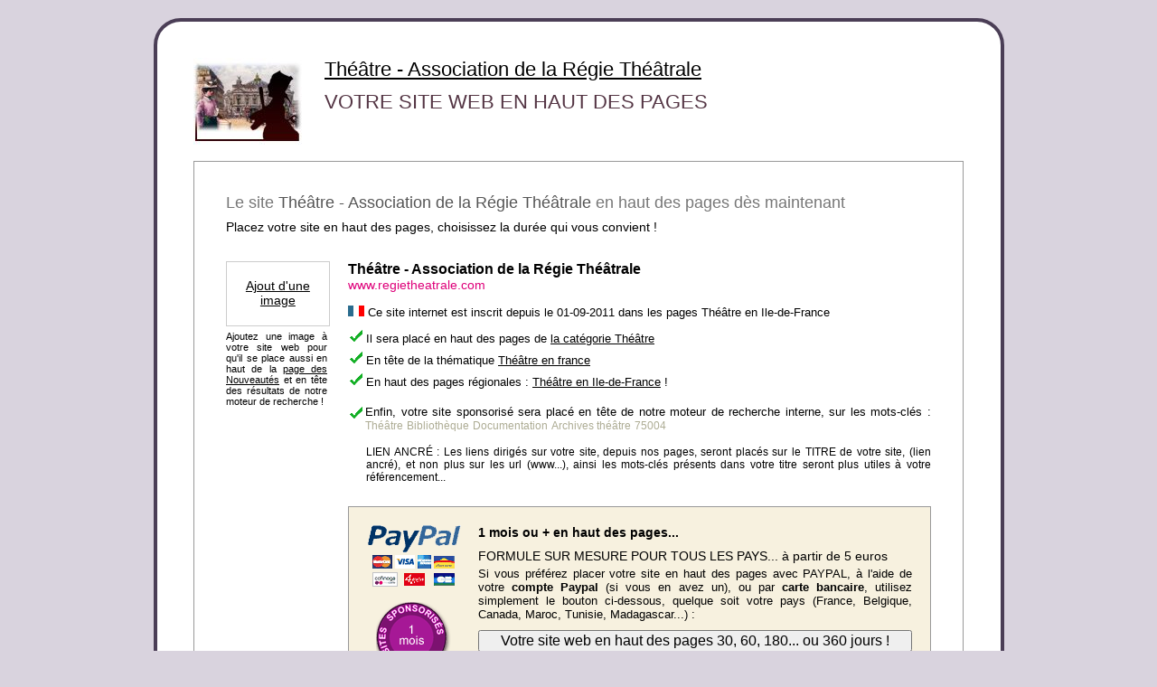

--- FILE ---
content_type: text/html; charset=UTF-8
request_url: https://www.sites-internationaux.com/francophone/liens_sponsorises/www.regietheatrale.com_36335.html
body_size: 4023
content:
<!DOCTYPE html PUBLIC "-//W3C//DTD XHTML 1.0 Strict//EN" "https://www.w3.org/TR/xhtml1/DTD/xhtml1-strict.dtd">
<html xmlns="https://www.w3.org/1999/xhtml">
<head>
<title>Théâtre - Association de la Régie Théâtrale en haut des pages 30 jours ou 6 mois</title>
<meta http-equiv="Content-Type" content="text/html; charset=UTF-8" />
<meta name="description" content="Le site Théâtre - Association de la Régie Théâtrale en haut de la th&eacute;matique Théâtre et des pages de la r&eacute;gion Ile-de-France pour gagner en visibilité sur internet" />
<meta name="robots" content="follow,index,all" />
<meta http-equiv="imagetoolbar" content="no" />
<link href="sponsorisation.css" rel="stylesheet" type="text/css" media="all" />
</head>
<body style="margin:20px">
<div style="margin-left:auto;margin-right:auto;width:940px;height:100%;margin-bottom:20px">
  
<div style="float:left;width:853px; border-radius: 30px;border:4px solid #4b3e56;background-color:white;padding:40px 40px 40px 40px">
<div style="float:left;width:852px">
<div style="float:left;width:130px;margin-bottom:15px;margin-right:15px">
<img src="../../images/imagescat/piece_theatre.jpg" alt="Cat&eacute;gorie Théâtre" title="Cat&eacute;gorie Théâtre" /></div>
<div style="float:left;width:670px;margin-bottom:15px">
<p style="font-size:22px;margin-bottom:10px"><a href="https://www.sites-internationaux.com/francophone/referencement/referencement_www.regietheatrale.com_36335.html" class="titre" title="Accès à la fiche du site n°36335">Théâtre - Association de la Régie Théâtrale</a></p>
<h1>VOTRE SITE WEB EN HAUT DES PAGES </h1>

</div>
<div style="float:left;width:100%;margin-bottom:18px">
<div style="float:left;width:780px;background-color:#fff;padding:35px;padding-bottom:25px;border:solid 1px #999">
<p style="font-size:18px;color:#777;margin-bottom:8px">Le site <span style="color:#555">Théâtre - Association de la Régie Théâtrale</span> en haut des pages d&egrave;s maintenant</p>
<p style="margin-bottom:10px;font-size:14px">Placez votre site en haut des pages, choisissez la dur&eacute;e qui vous convient !</p>
<h2></h2>
<div style="float:left;width:100%;margin-top:20px">
<div style="float:left;margin-bottom:10px;width:120px">
<div class="vignnone"><p style="text-align:center;margin-top:18px;margin-left:5px;margin-right:5px"><a href="https://www.sites-internationaux.com/francophone/lienpub/exemple-creation-logo36335.html" class="lienoption" title="Une vignette pour attirer les visiteurs !">Ajout d'une image</a></p>
</div>
<div style="float:left;width:112px;margin-top:5px">
<p style="font-size:11px">
Ajoutez une image &agrave; votre site web pour qu'il se place aussi en haut de la <a href="https://www.sites-internationaux.com/francophone/liste_sites/nouveautes/nouveautes-0.html">page des Nouveaut&eacute;s</a> et en t&ecirc;te des r&eacute;sultats de notre moteur de recherche ! </p></div>
</div>
<div style="float:right;width:645px">
<p style="font-size:16px"><strong>Théâtre - Association de la Régie Théâtrale</strong></p>
<p style="color:#de007a;margin-bottom:15px">www.regietheatrale.com</p>
<p style="font-size:13px;margin-bottom:10px">
<img src="../../../images/drapeau_pays/flag_france.gif" width="18" height="12" alt="" title="" /> Ce site internet est inscrit depuis le 01-09-2011 dans les pages Théâtre en Ile-de-France</p>

<div style="float:left;width:100%">
 <p style='margin-bottom:5px;font-size:13px'>
<img src='https://www.sites-internationaux.com/images/coche02.gif' width='16' height='16' alt='' /> Il sera plac&eacute; en haut des pages de <a href='https://www.sites-internationaux.com/francophone/liste_sites/categories/categorie-piece_theatre-0.html'>la cat&eacute;gorie Théâtre</a></p>

<p style='margin-bottom:5px;font-size:13px'><img src='https://www.sites-internationaux.com/images/coche02.gif' width='16' height='16' alt='' /> En tête de la th&eacute;matique <a href='https://www.sites-internationaux.com/francophone/liste_sites/theme_pays/piece_theatre-france-0.html'>Théâtre en france</a></p><p style='margin-bottom:10px;font-size:13px'><img src='https://www.sites-internationaux.com/images/coche02.gif' width='16' height='16' alt='' /> En haut des pages r&eacute;gionales : <a href='https://www.sites-internationaux.com/francophone/liste_sites/theme_region/piece_theatre-iledefrance-0.html'>Théâtre en Ile-de-France</a> !</p>

<div style="float:left;width:100%">
<div style="float:left;width:100%;margin-top:8px;margin-bottom:15px">
<div style="float:left;width:3%"><img src="../../images/coche02.gif" width="16" height="16" alt="" />
</div>
<div style="float:right;width:97%">
<p style="text-align:justify;font-size:13px">Enfin, votre site sponsoris&eacute; sera plac&eacute; en t&ecirc;te de notre moteur de recherche interne, sur les mots-cl&eacute;s : <a href="https://www.sites-internationaux.com/francophone/liste_sites/recherches/recherches-si.php?recherche=théâtre" class="lienmc">Théâtre</a> <a href="https://www.sites-internationaux.com/francophone/liste_sites/recherches/recherches-si.php?recherche=bibliothèque" class="lienmc">Bibliothèque</a> <a href="https://www.sites-internationaux.com/francophone/liste_sites/recherches/recherches-si.php?recherche=documentation" class="lienmc">Documentation</a> <a href="https://www.sites-internationaux.com/francophone/liste_sites/recherches/recherches-si.php?recherche=archives théâtre" class="lienmc">Archives théâtre</a> <a href="https://www.sites-internationaux.com/francophone/liste_sites/recherches/recherches-si.php?recherche=75004" class="lienmc">75004</a> </p>
</div>
</div></div>
<p style='margin-left:20px;margin-bottom:5px;font-size:12px;margin-top:10px'>
LIEN ANCR&Eacute; : Les liens dirig&eacute;s sur votre site, depuis nos pages, seront plac&eacute;s sur le TITRE de votre site, (lien ancr&eacute;), et non plus sur les url (www...), ainsi les mots-cl&eacute;s pr&eacute;sents dans votre titre seront plus utiles &agrave; votre r&eacute;f&eacute;rencement...</p>
</div>
<div style="float:left;width:603px;margin-top:20px;padding:20px;background-color:#f7f1df;border:solid 1px #999">
<div style="float:right;width:100%">
<div style="float:left;width:100%;background:url(img/sponsors_1_mois.gif) 10px 85px no-repeat">
<div style="float:left;width:104px"><a href="https://www.sites-internationaux.com/francophone/facturation/service-36335-sponsorisation.html"><img src="../../images/paypalcb_sp.gif" alt="Votre site en haut des pages avec PAYPAL" title="Votre site en haut des pages" width="104" height="68" /></a></div>
<div style="float:right;width:480px">
<p style="font-size:14px;margin-bottom:10px"><strong>1 mois ou + en haut des pages...</strong></p>
<p style="font-size:14px;margin-bottom:4px">FORMULE SUR MESURE POUR TOUS LES PAYS... &agrave; partir de 5 euros</p>
<p style="font-size:13px">Si vous pr&eacute;f&eacute;rez placer votre site en haut des pages avec PAYPAL, &agrave; l'aide de votre <strong>compte Paypal</strong> (si vous en avez un), ou par <strong>carte bancaire</strong>, utilisez simplement le bouton ci-dessous, quelque soit votre pays (France, Belgique, Canada, Maroc, Tunisie, Madagascar...) :</p>
</div>
<div style="float:right;width:480px;margin-top:10px;margin-bottom:25px">
<form id="form1" name="form1" method="post" action="https://www.sites-internationaux.com/francophone/facturation/service-36335-sponsorisation.html">
<input type="submit" name="button" id="button" value="Votre site web en haut des pages 30, 60, 180... ou 360 jours !" style="font-size:16px;width:100%" />
<input name="action" type="hidden" id="action" value="prolongation" />
</form></div>
<div style="float:left;width:100%;margin-top:10px;padding-top:10px;border-top: #b1a275 solid 1px;margin-top:15px">
<p style="text-align:justify;font-size:12px">Un compte-&agrave;-rebours vous indiquera le temps qu'il vous reste &agrave; passer en t&ecirc;te des pages. &Agrave; terme, votre site Théâtre - Association de la Régie Théâtrale disparaitra du haut des pages ; vous pourrez bien-s&ucirc;r le replacer, en vous rendant sur sa <a href="https://www.sites-internationaux.com/francophone/referencement/referencement_www.regietheatrale.com_36335.html" title="">fiche d&eacute;taill&eacute;e</a>... Pour toutes vos questions <a href="../contacter/contacter_accueil.php?sujet=Sponsorisation site 36335" class="liencat2">&eacute;crivez-nous</a></p>
</div>
</div>
</div>
</div>
</div>
</div>
</div>
</div>
<div style="float:left;width:100%">
<div style="float:left;width:230px">
<p><img src="img/cat_cpa_sponsors.jpg" width="230" height="465" alt="Page thématique : positionnement en haut de la page" /></p>
<p style="font-size:12px;margin-top:5px">Exemple d'un lien sponsoris&eacute;, plac&eacute; en haut de la th&eacute;matique Cartes postales.</p>
<p style="font-size:12px">En jaune l'emplacement des sites sponsoris&eacute;s, en orange, l'emplacement des sites concurrents.</p>
<p style="font-size:12px;margin-top:5px">Ce site sponsoris&eacute; se trouve &eacute;galement bien en vue en haut des pages Cartes postales en France et Cartes postales en Franche-Comt&eacute;. </p>
<p style="font-size:12px;margin-top:5px">&Eacute;quip&eacute; d'un logo (<span style="color:#F00">cercle rouge</span>), celui-ci est &eacute;galement positionn&eacute; en haut de la page des Nouveaut&eacute;s... autant de liens comptabilis&eacute;s par les moteurs de recherche !</p>
</div>
<div style="float:right;width:590px">
<div style="float:right;width:100%">
<h2>R&Eacute;USSIR VOTRE R&Eacute;F&Eacute;RENCEMENT SUR INTERNET</h2>
<h3>&Ecirc;TRE VISIBLE SUR INTERNET</h3>
<p style="font-size:13px;margin-top:5px">Le r&eacute;f&eacute;rencement de votre site www.regietheatrale.com, ce n'est pas seulement une inscription dans les pages des annuaires ou dans les moteurs de recherche, c'est aussi <strong>surveiller sa bonne visibilit&eacute;</strong> dans les diff&eacute;rents m&eacute;dias internet o&ugrave; il est inscrit.</p>
<h3>NOS SP&Eacute;CIALISTES AU SERVICE DE VOTRE ACTIVIT&Eacute; PROFESSIONNELLE</h3>
<p style="font-size:13px;margin-top:5px">Notre service de sponsorisation est l&agrave;, &agrave; votre service, toute l'ann&eacute;e pour placer votre site en haut de nos pages, &agrave; tout moment pour mettre votre site web en valeur et ainsi <span style="color:#F30">promouvoir votre activit&eacute; professionnelle</span>, dans l'objectif de gagner bien s&ucirc;r des visiteurs, de potentiels clients !</p>
<h3>VISIBILIT&Eacute; ACCRUE</h3>
<p style="font-size:13px;margin-top:5px">Si vous sponsorisez votre site Théâtre - Association de la Régie Théâtrale, celui-ci sera visible non pas sur une seule page, mais sur plusieurs pages th&eacute;matiques et r&eacute;gionales de l'annuaire, ce qui en augmentera sa visibilit&eacute; aupr&egrave;s des internautes. Votre site sera plac&eacute; <span style="color:#F30">devant les sites web concurrents</span> !</p>
</div>
<div style="float:left;width:100%;margin-top:20px">
<h2>COMMENT PLACER VOTRE SITE BIEN EN VUE EN HAUT DES PAGES</h2>
<p>Nous mettons &agrave; votre disposition ci-dessus diff&eacute;rents dispositifs automatiques qui vont vous permettre de placer instantan&eacute;ment la fiche de votre site en haut de nos pages th&eacute;matiques. Choisissez simplement la dur&eacute;e de son positionnement ; la dur&eacute;e s'&eacute;tend de 30 jours &agrave; 360 jours au choix. Choisissez entre la formule classique ou Gold.</p>
<p style="margin-top:6px">Les <span style="color:#F30">sponsorisations longues</span>, de plusieurs mois sont efficaces et s'adressent aux webmasters qui travaillent leur r&eacute;f&eacute;rencement sur la dur&eacute;e. Une sponsorisation longue dans nos pages permet &eacute;galement de vous concentrer sur d'autres m&eacute;dias.</p>
</div>
<div style="float:left;width:100%;height:68px;margin-top:25px">
<script async src="https://pagead2.googlesyndication.com/pagead/js/adsbygoogle.js?client=ca-pub-6173203093296814"
     crossorigin="anonymous"></script>
<!-- si2024resp -->
<ins class="adsbygoogle"
     style="display:block"
     data-ad-client="ca-pub-6173203093296814"
     data-ad-slot="6647561252"
     data-ad-format="auto"
     data-full-width-responsive="true"></ins>
<script>
     (adsbygoogle = window.adsbygoogle || []).push({});
</script>
</div>
</div>
</div>
</div>
</div>


  <div style="float:left;width:590px;margin-left:200px;margin-top:30px;margin-bottom:20px">
  <div style="float:left;text-align:center;padding-right:5px;border-right:#000 solid 1px">
<a href="https://www.sites-internationaux.com" title="Accueil de l'annuaire" class="lienmenubas">Accueil de l'annuaire</a>
</div>
<div style="float:left;text-align:center;padding-left:5px;padding-right:5px;border-right:#000 solid 1px">
<a href="https://www.sites-internationaux.com/francophone/liste_sites/categories/categorie--0.html" title="Les sites professionnels" class="lienmenubas">R&eacute;pertoire des professionnels</a>
</div>
<div style="float:left;text-align:center;padding-left:5px;padding-right:5px">
<a href="https://www.sites-internationaux.com/francophone/ajout_site/ajout_site_accueil.php" title="Inscription des professionnels" class="lienmenubas">Inscrire un site dans l'annuaire</a>
</div>
</div>
<div style="float:left;width:100%;margin-top:30px;margin-bottom:15px">
<p style="font-size:13px;text-align:center;color:#555">Reproduction interdite - Options de r&eacute;f&eacute;rencement pour le site Théâtre - Association de la Régie Théâtrale - SITES INTERNATIONAUX &copy; 2005-2026</p>
</div>
</div>
</body>
</html>

--- FILE ---
content_type: text/html; charset=utf-8
request_url: https://www.google.com/recaptcha/api2/aframe
body_size: 268
content:
<!DOCTYPE HTML><html><head><meta http-equiv="content-type" content="text/html; charset=UTF-8"></head><body><script nonce="F8fMvkZBgNL-bEhkAQAf_A">/** Anti-fraud and anti-abuse applications only. See google.com/recaptcha */ try{var clients={'sodar':'https://pagead2.googlesyndication.com/pagead/sodar?'};window.addEventListener("message",function(a){try{if(a.source===window.parent){var b=JSON.parse(a.data);var c=clients[b['id']];if(c){var d=document.createElement('img');d.src=c+b['params']+'&rc='+(localStorage.getItem("rc::a")?sessionStorage.getItem("rc::b"):"");window.document.body.appendChild(d);sessionStorage.setItem("rc::e",parseInt(sessionStorage.getItem("rc::e")||0)+1);localStorage.setItem("rc::h",'1768959922077');}}}catch(b){}});window.parent.postMessage("_grecaptcha_ready", "*");}catch(b){}</script></body></html>